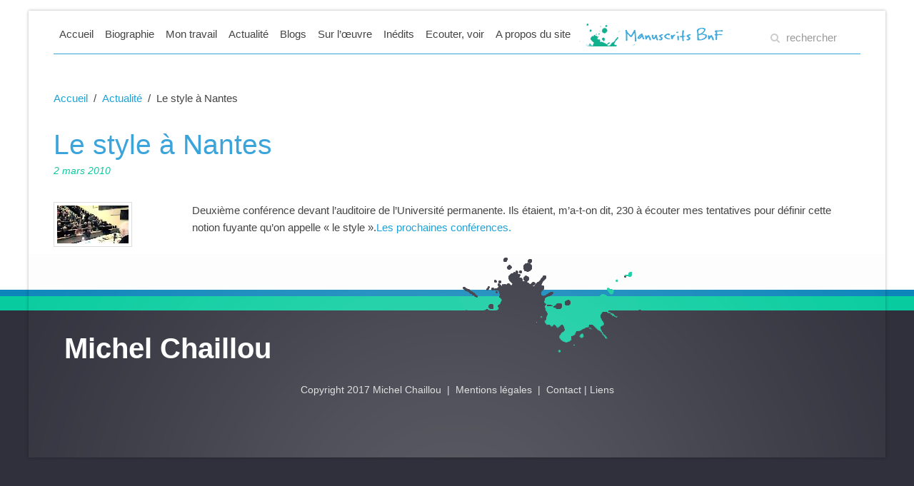

--- FILE ---
content_type: text/html; charset=UTF-8
request_url: https://www.michel-chaillou.com/le-style-a-nantes/
body_size: 9038
content:
<!DOCTYPE HTML>
<html lang="fr-FR" dir="ltr"  data-config='{"twitter":0,"plusone":0,"facebook":0,"style":"mchaillou"}'>

<head>
<meta charset="UTF-8">
<meta http-equiv="X-UA-Compatible" content="IE=edge">
<meta name="viewport" content="width=device-width, initial-scale=1">
<title>Le style à Nantes &raquo; Michel Chaillou</title>
<link rel="shortcut icon" href="/wp-content/themes/yoo_master2_wp/favicon.ico">
<link rel="apple-touch-icon-precomposed" href="/wp-content/themes/yoo_master2_wp/apple_touch_icon.png">
<meta name='robots' content='max-image-preview:large' />
	<style>img:is([sizes="auto" i], [sizes^="auto," i]) { contain-intrinsic-size: 3000px 1500px }</style>
	
<style id='wp-emoji-styles-inline-css' type='text/css'>

	img.wp-smiley, img.emoji {
		display: inline !important;
		border: none !important;
		box-shadow: none !important;
		height: 1em !important;
		width: 1em !important;
		margin: 0 0.07em !important;
		vertical-align: -0.1em !important;
		background: none !important;
		padding: 0 !important;
	}
</style>
<link rel='stylesheet' id='wp-block-library-css' href='https://www.michel-chaillou.com/wp-includes/css/dist/block-library/style.min.css?ver=6.7.4' type='text/css' media='all' />
<style id='classic-theme-styles-inline-css' type='text/css'>
/*! This file is auto-generated */
.wp-block-button__link{color:#fff;background-color:#32373c;border-radius:9999px;box-shadow:none;text-decoration:none;padding:calc(.667em + 2px) calc(1.333em + 2px);font-size:1.125em}.wp-block-file__button{background:#32373c;color:#fff;text-decoration:none}
</style>
<style id='global-styles-inline-css' type='text/css'>
:root{--wp--preset--aspect-ratio--square: 1;--wp--preset--aspect-ratio--4-3: 4/3;--wp--preset--aspect-ratio--3-4: 3/4;--wp--preset--aspect-ratio--3-2: 3/2;--wp--preset--aspect-ratio--2-3: 2/3;--wp--preset--aspect-ratio--16-9: 16/9;--wp--preset--aspect-ratio--9-16: 9/16;--wp--preset--color--black: #000000;--wp--preset--color--cyan-bluish-gray: #abb8c3;--wp--preset--color--white: #ffffff;--wp--preset--color--pale-pink: #f78da7;--wp--preset--color--vivid-red: #cf2e2e;--wp--preset--color--luminous-vivid-orange: #ff6900;--wp--preset--color--luminous-vivid-amber: #fcb900;--wp--preset--color--light-green-cyan: #7bdcb5;--wp--preset--color--vivid-green-cyan: #00d084;--wp--preset--color--pale-cyan-blue: #8ed1fc;--wp--preset--color--vivid-cyan-blue: #0693e3;--wp--preset--color--vivid-purple: #9b51e0;--wp--preset--gradient--vivid-cyan-blue-to-vivid-purple: linear-gradient(135deg,rgba(6,147,227,1) 0%,rgb(155,81,224) 100%);--wp--preset--gradient--light-green-cyan-to-vivid-green-cyan: linear-gradient(135deg,rgb(122,220,180) 0%,rgb(0,208,130) 100%);--wp--preset--gradient--luminous-vivid-amber-to-luminous-vivid-orange: linear-gradient(135deg,rgba(252,185,0,1) 0%,rgba(255,105,0,1) 100%);--wp--preset--gradient--luminous-vivid-orange-to-vivid-red: linear-gradient(135deg,rgba(255,105,0,1) 0%,rgb(207,46,46) 100%);--wp--preset--gradient--very-light-gray-to-cyan-bluish-gray: linear-gradient(135deg,rgb(238,238,238) 0%,rgb(169,184,195) 100%);--wp--preset--gradient--cool-to-warm-spectrum: linear-gradient(135deg,rgb(74,234,220) 0%,rgb(151,120,209) 20%,rgb(207,42,186) 40%,rgb(238,44,130) 60%,rgb(251,105,98) 80%,rgb(254,248,76) 100%);--wp--preset--gradient--blush-light-purple: linear-gradient(135deg,rgb(255,206,236) 0%,rgb(152,150,240) 100%);--wp--preset--gradient--blush-bordeaux: linear-gradient(135deg,rgb(254,205,165) 0%,rgb(254,45,45) 50%,rgb(107,0,62) 100%);--wp--preset--gradient--luminous-dusk: linear-gradient(135deg,rgb(255,203,112) 0%,rgb(199,81,192) 50%,rgb(65,88,208) 100%);--wp--preset--gradient--pale-ocean: linear-gradient(135deg,rgb(255,245,203) 0%,rgb(182,227,212) 50%,rgb(51,167,181) 100%);--wp--preset--gradient--electric-grass: linear-gradient(135deg,rgb(202,248,128) 0%,rgb(113,206,126) 100%);--wp--preset--gradient--midnight: linear-gradient(135deg,rgb(2,3,129) 0%,rgb(40,116,252) 100%);--wp--preset--font-size--small: 13px;--wp--preset--font-size--medium: 20px;--wp--preset--font-size--large: 36px;--wp--preset--font-size--x-large: 42px;--wp--preset--spacing--20: 0.44rem;--wp--preset--spacing--30: 0.67rem;--wp--preset--spacing--40: 1rem;--wp--preset--spacing--50: 1.5rem;--wp--preset--spacing--60: 2.25rem;--wp--preset--spacing--70: 3.38rem;--wp--preset--spacing--80: 5.06rem;--wp--preset--shadow--natural: 6px 6px 9px rgba(0, 0, 0, 0.2);--wp--preset--shadow--deep: 12px 12px 50px rgba(0, 0, 0, 0.4);--wp--preset--shadow--sharp: 6px 6px 0px rgba(0, 0, 0, 0.2);--wp--preset--shadow--outlined: 6px 6px 0px -3px rgba(255, 255, 255, 1), 6px 6px rgba(0, 0, 0, 1);--wp--preset--shadow--crisp: 6px 6px 0px rgba(0, 0, 0, 1);}:where(.is-layout-flex){gap: 0.5em;}:where(.is-layout-grid){gap: 0.5em;}body .is-layout-flex{display: flex;}.is-layout-flex{flex-wrap: wrap;align-items: center;}.is-layout-flex > :is(*, div){margin: 0;}body .is-layout-grid{display: grid;}.is-layout-grid > :is(*, div){margin: 0;}.has-black-color{color: var(--wp--preset--color--black) !important;}.has-cyan-bluish-gray-color{color: var(--wp--preset--color--cyan-bluish-gray) !important;}.has-white-color{color: var(--wp--preset--color--white) !important;}.has-pale-pink-color{color: var(--wp--preset--color--pale-pink) !important;}.has-vivid-red-color{color: var(--wp--preset--color--vivid-red) !important;}.has-luminous-vivid-orange-color{color: var(--wp--preset--color--luminous-vivid-orange) !important;}.has-luminous-vivid-amber-color{color: var(--wp--preset--color--luminous-vivid-amber) !important;}.has-light-green-cyan-color{color: var(--wp--preset--color--light-green-cyan) !important;}.has-vivid-green-cyan-color{color: var(--wp--preset--color--vivid-green-cyan) !important;}.has-pale-cyan-blue-color{color: var(--wp--preset--color--pale-cyan-blue) !important;}.has-vivid-cyan-blue-color{color: var(--wp--preset--color--vivid-cyan-blue) !important;}.has-vivid-purple-color{color: var(--wp--preset--color--vivid-purple) !important;}.has-black-background-color{background-color: var(--wp--preset--color--black) !important;}.has-cyan-bluish-gray-background-color{background-color: var(--wp--preset--color--cyan-bluish-gray) !important;}.has-white-background-color{background-color: var(--wp--preset--color--white) !important;}.has-pale-pink-background-color{background-color: var(--wp--preset--color--pale-pink) !important;}.has-vivid-red-background-color{background-color: var(--wp--preset--color--vivid-red) !important;}.has-luminous-vivid-orange-background-color{background-color: var(--wp--preset--color--luminous-vivid-orange) !important;}.has-luminous-vivid-amber-background-color{background-color: var(--wp--preset--color--luminous-vivid-amber) !important;}.has-light-green-cyan-background-color{background-color: var(--wp--preset--color--light-green-cyan) !important;}.has-vivid-green-cyan-background-color{background-color: var(--wp--preset--color--vivid-green-cyan) !important;}.has-pale-cyan-blue-background-color{background-color: var(--wp--preset--color--pale-cyan-blue) !important;}.has-vivid-cyan-blue-background-color{background-color: var(--wp--preset--color--vivid-cyan-blue) !important;}.has-vivid-purple-background-color{background-color: var(--wp--preset--color--vivid-purple) !important;}.has-black-border-color{border-color: var(--wp--preset--color--black) !important;}.has-cyan-bluish-gray-border-color{border-color: var(--wp--preset--color--cyan-bluish-gray) !important;}.has-white-border-color{border-color: var(--wp--preset--color--white) !important;}.has-pale-pink-border-color{border-color: var(--wp--preset--color--pale-pink) !important;}.has-vivid-red-border-color{border-color: var(--wp--preset--color--vivid-red) !important;}.has-luminous-vivid-orange-border-color{border-color: var(--wp--preset--color--luminous-vivid-orange) !important;}.has-luminous-vivid-amber-border-color{border-color: var(--wp--preset--color--luminous-vivid-amber) !important;}.has-light-green-cyan-border-color{border-color: var(--wp--preset--color--light-green-cyan) !important;}.has-vivid-green-cyan-border-color{border-color: var(--wp--preset--color--vivid-green-cyan) !important;}.has-pale-cyan-blue-border-color{border-color: var(--wp--preset--color--pale-cyan-blue) !important;}.has-vivid-cyan-blue-border-color{border-color: var(--wp--preset--color--vivid-cyan-blue) !important;}.has-vivid-purple-border-color{border-color: var(--wp--preset--color--vivid-purple) !important;}.has-vivid-cyan-blue-to-vivid-purple-gradient-background{background: var(--wp--preset--gradient--vivid-cyan-blue-to-vivid-purple) !important;}.has-light-green-cyan-to-vivid-green-cyan-gradient-background{background: var(--wp--preset--gradient--light-green-cyan-to-vivid-green-cyan) !important;}.has-luminous-vivid-amber-to-luminous-vivid-orange-gradient-background{background: var(--wp--preset--gradient--luminous-vivid-amber-to-luminous-vivid-orange) !important;}.has-luminous-vivid-orange-to-vivid-red-gradient-background{background: var(--wp--preset--gradient--luminous-vivid-orange-to-vivid-red) !important;}.has-very-light-gray-to-cyan-bluish-gray-gradient-background{background: var(--wp--preset--gradient--very-light-gray-to-cyan-bluish-gray) !important;}.has-cool-to-warm-spectrum-gradient-background{background: var(--wp--preset--gradient--cool-to-warm-spectrum) !important;}.has-blush-light-purple-gradient-background{background: var(--wp--preset--gradient--blush-light-purple) !important;}.has-blush-bordeaux-gradient-background{background: var(--wp--preset--gradient--blush-bordeaux) !important;}.has-luminous-dusk-gradient-background{background: var(--wp--preset--gradient--luminous-dusk) !important;}.has-pale-ocean-gradient-background{background: var(--wp--preset--gradient--pale-ocean) !important;}.has-electric-grass-gradient-background{background: var(--wp--preset--gradient--electric-grass) !important;}.has-midnight-gradient-background{background: var(--wp--preset--gradient--midnight) !important;}.has-small-font-size{font-size: var(--wp--preset--font-size--small) !important;}.has-medium-font-size{font-size: var(--wp--preset--font-size--medium) !important;}.has-large-font-size{font-size: var(--wp--preset--font-size--large) !important;}.has-x-large-font-size{font-size: var(--wp--preset--font-size--x-large) !important;}
:root{--wp--preset--aspect-ratio--square: 1;--wp--preset--aspect-ratio--4-3: 4/3;--wp--preset--aspect-ratio--3-4: 3/4;--wp--preset--aspect-ratio--3-2: 3/2;--wp--preset--aspect-ratio--2-3: 2/3;--wp--preset--aspect-ratio--16-9: 16/9;--wp--preset--aspect-ratio--9-16: 9/16;--wp--preset--color--black: #000000;--wp--preset--color--cyan-bluish-gray: #abb8c3;--wp--preset--color--white: #ffffff;--wp--preset--color--pale-pink: #f78da7;--wp--preset--color--vivid-red: #cf2e2e;--wp--preset--color--luminous-vivid-orange: #ff6900;--wp--preset--color--luminous-vivid-amber: #fcb900;--wp--preset--color--light-green-cyan: #7bdcb5;--wp--preset--color--vivid-green-cyan: #00d084;--wp--preset--color--pale-cyan-blue: #8ed1fc;--wp--preset--color--vivid-cyan-blue: #0693e3;--wp--preset--color--vivid-purple: #9b51e0;--wp--preset--gradient--vivid-cyan-blue-to-vivid-purple: linear-gradient(135deg,rgba(6,147,227,1) 0%,rgb(155,81,224) 100%);--wp--preset--gradient--light-green-cyan-to-vivid-green-cyan: linear-gradient(135deg,rgb(122,220,180) 0%,rgb(0,208,130) 100%);--wp--preset--gradient--luminous-vivid-amber-to-luminous-vivid-orange: linear-gradient(135deg,rgba(252,185,0,1) 0%,rgba(255,105,0,1) 100%);--wp--preset--gradient--luminous-vivid-orange-to-vivid-red: linear-gradient(135deg,rgba(255,105,0,1) 0%,rgb(207,46,46) 100%);--wp--preset--gradient--very-light-gray-to-cyan-bluish-gray: linear-gradient(135deg,rgb(238,238,238) 0%,rgb(169,184,195) 100%);--wp--preset--gradient--cool-to-warm-spectrum: linear-gradient(135deg,rgb(74,234,220) 0%,rgb(151,120,209) 20%,rgb(207,42,186) 40%,rgb(238,44,130) 60%,rgb(251,105,98) 80%,rgb(254,248,76) 100%);--wp--preset--gradient--blush-light-purple: linear-gradient(135deg,rgb(255,206,236) 0%,rgb(152,150,240) 100%);--wp--preset--gradient--blush-bordeaux: linear-gradient(135deg,rgb(254,205,165) 0%,rgb(254,45,45) 50%,rgb(107,0,62) 100%);--wp--preset--gradient--luminous-dusk: linear-gradient(135deg,rgb(255,203,112) 0%,rgb(199,81,192) 50%,rgb(65,88,208) 100%);--wp--preset--gradient--pale-ocean: linear-gradient(135deg,rgb(255,245,203) 0%,rgb(182,227,212) 50%,rgb(51,167,181) 100%);--wp--preset--gradient--electric-grass: linear-gradient(135deg,rgb(202,248,128) 0%,rgb(113,206,126) 100%);--wp--preset--gradient--midnight: linear-gradient(135deg,rgb(2,3,129) 0%,rgb(40,116,252) 100%);--wp--preset--font-size--small: 13px;--wp--preset--font-size--medium: 20px;--wp--preset--font-size--large: 36px;--wp--preset--font-size--x-large: 42px;--wp--preset--spacing--20: 0.44rem;--wp--preset--spacing--30: 0.67rem;--wp--preset--spacing--40: 1rem;--wp--preset--spacing--50: 1.5rem;--wp--preset--spacing--60: 2.25rem;--wp--preset--spacing--70: 3.38rem;--wp--preset--spacing--80: 5.06rem;--wp--preset--shadow--natural: 6px 6px 9px rgba(0, 0, 0, 0.2);--wp--preset--shadow--deep: 12px 12px 50px rgba(0, 0, 0, 0.4);--wp--preset--shadow--sharp: 6px 6px 0px rgba(0, 0, 0, 0.2);--wp--preset--shadow--outlined: 6px 6px 0px -3px rgba(255, 255, 255, 1), 6px 6px rgba(0, 0, 0, 1);--wp--preset--shadow--crisp: 6px 6px 0px rgba(0, 0, 0, 1);}:where(.is-layout-flex){gap: 0.5em;}:where(.is-layout-grid){gap: 0.5em;}body .is-layout-flex{display: flex;}.is-layout-flex{flex-wrap: wrap;align-items: center;}.is-layout-flex > :is(*, div){margin: 0;}body .is-layout-grid{display: grid;}.is-layout-grid > :is(*, div){margin: 0;}.has-black-color{color: var(--wp--preset--color--black) !important;}.has-cyan-bluish-gray-color{color: var(--wp--preset--color--cyan-bluish-gray) !important;}.has-white-color{color: var(--wp--preset--color--white) !important;}.has-pale-pink-color{color: var(--wp--preset--color--pale-pink) !important;}.has-vivid-red-color{color: var(--wp--preset--color--vivid-red) !important;}.has-luminous-vivid-orange-color{color: var(--wp--preset--color--luminous-vivid-orange) !important;}.has-luminous-vivid-amber-color{color: var(--wp--preset--color--luminous-vivid-amber) !important;}.has-light-green-cyan-color{color: var(--wp--preset--color--light-green-cyan) !important;}.has-vivid-green-cyan-color{color: var(--wp--preset--color--vivid-green-cyan) !important;}.has-pale-cyan-blue-color{color: var(--wp--preset--color--pale-cyan-blue) !important;}.has-vivid-cyan-blue-color{color: var(--wp--preset--color--vivid-cyan-blue) !important;}.has-vivid-purple-color{color: var(--wp--preset--color--vivid-purple) !important;}.has-black-background-color{background-color: var(--wp--preset--color--black) !important;}.has-cyan-bluish-gray-background-color{background-color: var(--wp--preset--color--cyan-bluish-gray) !important;}.has-white-background-color{background-color: var(--wp--preset--color--white) !important;}.has-pale-pink-background-color{background-color: var(--wp--preset--color--pale-pink) !important;}.has-vivid-red-background-color{background-color: var(--wp--preset--color--vivid-red) !important;}.has-luminous-vivid-orange-background-color{background-color: var(--wp--preset--color--luminous-vivid-orange) !important;}.has-luminous-vivid-amber-background-color{background-color: var(--wp--preset--color--luminous-vivid-amber) !important;}.has-light-green-cyan-background-color{background-color: var(--wp--preset--color--light-green-cyan) !important;}.has-vivid-green-cyan-background-color{background-color: var(--wp--preset--color--vivid-green-cyan) !important;}.has-pale-cyan-blue-background-color{background-color: var(--wp--preset--color--pale-cyan-blue) !important;}.has-vivid-cyan-blue-background-color{background-color: var(--wp--preset--color--vivid-cyan-blue) !important;}.has-vivid-purple-background-color{background-color: var(--wp--preset--color--vivid-purple) !important;}.has-black-border-color{border-color: var(--wp--preset--color--black) !important;}.has-cyan-bluish-gray-border-color{border-color: var(--wp--preset--color--cyan-bluish-gray) !important;}.has-white-border-color{border-color: var(--wp--preset--color--white) !important;}.has-pale-pink-border-color{border-color: var(--wp--preset--color--pale-pink) !important;}.has-vivid-red-border-color{border-color: var(--wp--preset--color--vivid-red) !important;}.has-luminous-vivid-orange-border-color{border-color: var(--wp--preset--color--luminous-vivid-orange) !important;}.has-luminous-vivid-amber-border-color{border-color: var(--wp--preset--color--luminous-vivid-amber) !important;}.has-light-green-cyan-border-color{border-color: var(--wp--preset--color--light-green-cyan) !important;}.has-vivid-green-cyan-border-color{border-color: var(--wp--preset--color--vivid-green-cyan) !important;}.has-pale-cyan-blue-border-color{border-color: var(--wp--preset--color--pale-cyan-blue) !important;}.has-vivid-cyan-blue-border-color{border-color: var(--wp--preset--color--vivid-cyan-blue) !important;}.has-vivid-purple-border-color{border-color: var(--wp--preset--color--vivid-purple) !important;}.has-vivid-cyan-blue-to-vivid-purple-gradient-background{background: var(--wp--preset--gradient--vivid-cyan-blue-to-vivid-purple) !important;}.has-light-green-cyan-to-vivid-green-cyan-gradient-background{background: var(--wp--preset--gradient--light-green-cyan-to-vivid-green-cyan) !important;}.has-luminous-vivid-amber-to-luminous-vivid-orange-gradient-background{background: var(--wp--preset--gradient--luminous-vivid-amber-to-luminous-vivid-orange) !important;}.has-luminous-vivid-orange-to-vivid-red-gradient-background{background: var(--wp--preset--gradient--luminous-vivid-orange-to-vivid-red) !important;}.has-very-light-gray-to-cyan-bluish-gray-gradient-background{background: var(--wp--preset--gradient--very-light-gray-to-cyan-bluish-gray) !important;}.has-cool-to-warm-spectrum-gradient-background{background: var(--wp--preset--gradient--cool-to-warm-spectrum) !important;}.has-blush-light-purple-gradient-background{background: var(--wp--preset--gradient--blush-light-purple) !important;}.has-blush-bordeaux-gradient-background{background: var(--wp--preset--gradient--blush-bordeaux) !important;}.has-luminous-dusk-gradient-background{background: var(--wp--preset--gradient--luminous-dusk) !important;}.has-pale-ocean-gradient-background{background: var(--wp--preset--gradient--pale-ocean) !important;}.has-electric-grass-gradient-background{background: var(--wp--preset--gradient--electric-grass) !important;}.has-midnight-gradient-background{background: var(--wp--preset--gradient--midnight) !important;}.has-small-font-size{font-size: var(--wp--preset--font-size--small) !important;}.has-medium-font-size{font-size: var(--wp--preset--font-size--medium) !important;}.has-large-font-size{font-size: var(--wp--preset--font-size--large) !important;}.has-x-large-font-size{font-size: var(--wp--preset--font-size--x-large) !important;}
:where(.wp-block-post-template.is-layout-flex){gap: 1.25em;}:where(.wp-block-post-template.is-layout-grid){gap: 1.25em;}
:where(.wp-block-columns.is-layout-flex){gap: 2em;}:where(.wp-block-columns.is-layout-grid){gap: 2em;}
:root :where(.wp-block-pullquote){font-size: 1.5em;line-height: 1.6;}
</style>
<link data-minify="1" rel='stylesheet' id='contact-form-7-css' href='https://www.michel-chaillou.com/wp-content/cache/min/1/wp-content/plugins/contact-form-7/includes/css/styles.css?ver=1732633780' type='text/css' media='all' />
<script type="text/javascript" src="https://www.michel-chaillou.com/wp-includes/js/jquery/jquery.min.js?ver=3.7.1" id="jquery-core-js"></script>
<script type="text/javascript" src="https://www.michel-chaillou.com/wp-includes/js/jquery/jquery-migrate.min.js?ver=3.4.1" id="jquery-migrate-js" data-rocket-defer defer></script>
<link rel="https://api.w.org/" href="https://www.michel-chaillou.com/wp-json/" /><link rel="alternate" title="JSON" type="application/json" href="https://www.michel-chaillou.com/wp-json/wp/v2/posts/4037" /><link rel="EditURI" type="application/rsd+xml" title="RSD" href="https://www.michel-chaillou.com/xmlrpc.php?rsd" />
<meta name="generator" content="WordPress 6.7.4" />
<link rel="canonical" href="https://www.michel-chaillou.com/le-style-a-nantes/" />
<link rel='shortlink' href='https://www.michel-chaillou.com/?p=4037' />
<link rel="alternate" title="oEmbed (JSON)" type="application/json+oembed" href="https://www.michel-chaillou.com/wp-json/oembed/1.0/embed?url=https%3A%2F%2Fwww.michel-chaillou.com%2Fle-style-a-nantes%2F" />
<link rel="alternate" title="oEmbed (XML)" type="text/xml+oembed" href="https://www.michel-chaillou.com/wp-json/oembed/1.0/embed?url=https%3A%2F%2Fwww.michel-chaillou.com%2Fle-style-a-nantes%2F&#038;format=xml" />
<noscript><style id="rocket-lazyload-nojs-css">.rll-youtube-player, [data-lazy-src]{display:none !important;}</style></noscript><link data-minify="1" rel="stylesheet" href="https://www.michel-chaillou.com/wp-content/cache/min/1/wp-content/themes/yoo_master2_wp/styles/mchaillou/css/theme.css?ver=1732633785">
<link data-minify="1" rel="stylesheet" href="https://www.michel-chaillou.com/wp-content/cache/min/1/wp-content/themes/yoo_master2_wp/styles/mchaillou/css/custom.css?ver=1732633785">
<script data-minify="1" src="https://www.michel-chaillou.com/wp-content/cache/min/1/wp-content/themes/yoo_master2_wp/warp/vendor/uikit/js/uikit.js?ver=1732633785" data-rocket-defer defer></script>
<script data-minify="1" src="https://www.michel-chaillou.com/wp-content/cache/min/1/wp-content/themes/yoo_master2_wp/warp/vendor/uikit/js/components/autocomplete.js?ver=1732633785" data-rocket-defer defer></script>
<script data-minify="1" src="https://www.michel-chaillou.com/wp-content/cache/min/1/wp-content/themes/yoo_master2_wp/warp/vendor/uikit/js/components/search.js?ver=1732633785" data-rocket-defer defer></script>
<script data-minify="1" src="https://www.michel-chaillou.com/wp-content/cache/min/1/wp-content/themes/yoo_master2_wp/warp/vendor/uikit/js/components/tooltip.js?ver=1732633785" data-rocket-defer defer></script>
<script data-minify="1" src="https://www.michel-chaillou.com/wp-content/cache/min/1/wp-content/themes/yoo_master2_wp/warp/js/social.js?ver=1732633785" data-rocket-defer defer></script>
<script data-minify="1" src="https://www.michel-chaillou.com/wp-content/cache/min/1/wp-content/themes/yoo_master2_wp/js/theme.js?ver=1732633785" data-rocket-defer defer></script>
<script data-minify="1" src="https://www.michel-chaillou.com/wp-content/cache/min/1/wp-content/themes/yoo_master2_wp/styles/mchaillou/js/lightbox.js?ver=1732633785" data-rocket-defer defer></script>
<meta name="generator" content="WP Rocket 3.17.3" data-wpr-features="wpr_defer_js wpr_minify_js wpr_lazyload_images wpr_minify_css wpr_desktop wpr_preload_links" /></head>

<body class="post-template-default single single-post postid-4037 single-format-standard tm-isblog wp-single">

	<div data-rocket-location-hash="8f2d9161ed9d3c5ab54ee1f055627fd2" id="wrapper" class="uk-container uk-container-center">

		
		
				<nav class="tm-navbar uk-navbar">

						<ul class="uk-navbar-nav uk-hidden-small"><li><a href="https://www.michel-chaillou.com/" class="">Accueil</a></li><li><a href="https://www.michel-chaillou.com/biographie/" class="">Biographie</a></li><li class="uk-parent" data-uk-dropdown="{'preventflip':'y'}" aria-haspopup="true" aria-expanded="false"><a href="#" class=" separator">Mon travail</a><div class="uk-dropdown uk-dropdown-navbar uk-dropdown-width-1"><div class="uk-grid uk-dropdown-grid"><div class="uk-width-1-1"><ul class="uk-nav uk-nav-navbar"><li><a href="https://www.michel-chaillou.com/category/livres/" class="">Livres</a></li><li><a href="https://www.michel-chaillou.com/audiovisuel/" class="">Audiovisuel</a></li><li><a href="https://www.michel-chaillou.com/category/conferences-et-debats/" class="">Conférences et débats</a></li><li><a href="https://www.michel-chaillou.com/category/la-collection-breves-litterature/" class="">« Brèves Littérature »</a></li><li><a href="https://www.michel-chaillou.com/category/bibliographie/" class="">Bibliographie</a></li></ul></div></div></div></li><li><a href="https://www.michel-chaillou.com/category/actualites/" class="">Actualité</a></li><li class="uk-parent" data-uk-dropdown="{'preventflip':'y'}" aria-haspopup="true" aria-expanded="false"><a href="#" class=" separator">Blogs</a><div class="uk-dropdown uk-dropdown-navbar uk-dropdown-width-1"><div class="uk-grid uk-dropdown-grid"><div class="uk-width-1-1"><ul class="uk-nav uk-nav-navbar"><li><a href="https://www.michel-chaillou.com/category/blog-notes/" class="">Blog-notes 2007 – 2013</a></li><li><a href="https://www.michel-chaillou.com/category/hommages-a-michel-chaillou/" class="">Hommages  2013</a></li><li><a href="https://www.michel-chaillou.com/category/la-parole-aux-lecteurs/" class="">La parole aux lecteurs</a></li></ul></div></div></div></li><li class="uk-parent" data-uk-dropdown="{'preventflip':'y'}" aria-haspopup="true" aria-expanded="false"><a href="#" class=" separator">Sur l’œuvre</a><div class="uk-dropdown uk-dropdown-navbar uk-dropdown-width-1"><div class="uk-grid uk-dropdown-grid"><div class="uk-width-1-1"><ul class="uk-nav uk-nav-navbar"><li><a href="https://www.michel-chaillou.com/category/dossier-de-presse/" class="">Presse</a></li><li><a href="https://www.michel-chaillou.com/category/etudes/" class="">Etudes</a></li><li><a href="https://www.michel-chaillou.com/category/colloques/" class="">Colloques</a></li><li><a href="https://www.michel-chaillou.com/category/expositions-et-rencontres/" class="">Expositions et rencontres</a></li></ul></div></div></div></li><li class="uk-parent" data-uk-dropdown="{'preventflip':'y'}" aria-haspopup="true" aria-expanded="false"><a href="#" class=" separator">Inédits</a><div class="uk-dropdown uk-dropdown-navbar uk-dropdown-width-1"><div class="uk-grid uk-dropdown-grid"><div class="uk-width-1-1"><ul class="uk-nav uk-nav-navbar"><li><a href="https://www.michel-chaillou.com/category/mes-tiroirs/" class="">Mes tiroirs</a></li><li><a href="https://www.michel-chaillou.com/category/cahiers/" class="">Cahiers et carnets</a></li><li><a href="https://www.michel-chaillou.com/category/proses-diverses/" class="">Proses diverses</a></li></ul></div></div></div></li><li class="uk-parent" data-uk-dropdown="{'preventflip':'y'}" aria-haspopup="true" aria-expanded="false"><a href="#" class=" separator">Ecouter, voir</a><div class="uk-dropdown uk-dropdown-navbar uk-dropdown-width-1"><div class="uk-grid uk-dropdown-grid"><div class="uk-width-1-1"><ul class="uk-nav uk-nav-navbar"><li><a href="https://www.michel-chaillou.com/category/photos/" class="">Photos</a></li><li><a href="https://www.michel-chaillou.com/category/videos/" class="">Vidéos</a></li><li><a href="https://www.michel-chaillou.com/category/audio/" class="">Audios</a></li><li><a href="https://www.michel-chaillou.com/category/films/" class="">Films</a></li></ul></div></div></div></li><li><a href="https://www.michel-chaillou.com/a-propos-du-site/" class="">A propos du site</a></li><li><a href="https://www.michel-chaillou.com/category/manuscrits-bnf/" class="manuscrits"> </a></li></ul>			
						<a href="#offcanvas" class="uk-navbar-toggle uk-visible-small" data-uk-offcanvas></a>
			
						<div class="uk-navbar-flip">
				<div class="uk-navbar-content uk-hidden-small">
<form class="uk-search" id="search-search-3-697ab4fac3189" action="https://www.michel-chaillou.com/" method="get" data-uk-search="{'source': 'https://www.michel-chaillou.com/wp-admin/admin-ajax.php?action=warp_search', 'param': 's', 'msgResultsHeader': 'Résultats de la recherche', 'msgMoreResults': 'Résultats suivants', 'msgNoResults': 'Aucun résultats trouvé', flipDropdown: 1}">
    <input class="uk-search-field" type="text" value="" name="s" placeholder="rechercher">
</form>
</div>
			</div>
			
			
		</nav>
		
		
		
				<div data-rocket-location-hash="beec59ba484fed75e758db7460dcd854" id="tm-middle" class="tm-middle uk-grid" data-uk-grid-match data-uk-grid-margin>

						<div data-rocket-location-hash="e7ab183cd10df7a220031ee7c6c675d1" class="tm-main uk-width-medium-1-1">

				
								<main id="tm-content" class="tm-content">

										<ul class="uk-breadcrumb"><li><a href="https://www.michel-chaillou.com">Accueil</a></li><li><a href="https://www.michel-chaillou.com/category/actualites/">Actualité</a></li><li class="uk-active"><span>Le style à Nantes</span></li></ul>					
					     
    <article class="uk-article" data-permalink="https://www.michel-chaillou.com/le-style-a-nantes/">	
		<div class="uk-grid uk-margin">
			<div class="uk-width-medium-1-1">
				<h1 class="uk-article-title">Le style à Nantes</h1>
													<div class="edition_annee uk-text-small">2 mars 2010</div>
							</div>
		</div>
				<div class="uk-grid uk-margin">
			<div class="uk-width-medium-1-6">
				<figure class="uk-thumbnail uk-overlay uk-overlay-hover">
					<img width="100" height="53" src="data:image/svg+xml,%3Csvg%20xmlns='http://www.w3.org/2000/svg'%20viewBox='0%200%20100%2053'%3E%3C/svg%3E" class="attachment-post-thumbnail size-post-thumbnail wp-post-image" alt="" decoding="async" data-lazy-src="https://www.michel-chaillou.com/wp-content/uploads/amphi-compresse_05-03-201010-34-19.jpg" /><noscript><img width="100" height="53" src="https://www.michel-chaillou.com/wp-content/uploads/amphi-compresse_05-03-201010-34-19.jpg" class="attachment-post-thumbnail size-post-thumbnail wp-post-image" alt="" decoding="async" /></noscript>					<p class="wp-caption-text"></p>
					<div class="uk-overlay-panel uk-overlay-fade uk-overlay-background uk-overlay-icon"></div>	
					<a class="uk-position-cover" href="https://www.michel-chaillou.com/wp-content/uploads/amphi-compresse_05-03-201010-34-19.jpg" data-uk-lightbox title="Le style à Nantes"></a>
				</figure>
			</div>
			<div class="uk-width-medium-5-6">
				<p>Deuxième conférence devant l&rsquo;auditoire de l&rsquo;Université permanente. Ils étaient, m&rsquo;a-t-on dit, 230 à écouter mes tentatives pour définir cette notion fuyante qu&rsquo;on appelle « le style ».<a href="https://www.michel-chaillou.com/actualites/agenda-2010/">Les prochaines conférences.</a></p>
				<div class="uk-margin-top">
								</div>
			</div>
		</div>		
		        
        

    </article>

     
				</main>
				
				
			</div>
			
                                    
		</div>
		
		<div data-rocket-location-hash="f3caf12d470803fe6fdea3fdff9a080b" id="bottom">
			<div data-rocket-location-hash="30c5235261141d2450dc033e5c78bbcc">
				<div class="uk-container uk-container-center">
								<strong style="font-size: 40px; color: #fff; letter-spacing: 0;">Michel Chaillou</strong>
								
				
								<footer id="tm-footer" class="tm-footer">

					
					<div class="uk-panel widget_text"><p><span class="uk-text-small">Copyright 2017 Michel Chaillou  |  <a href="https://www.michel-chaillou.com/mentions-legales/">Mentions légales </a> |  <a href="https://www.michel-chaillou.com/contact/">Contact</a> | <a href="https://www.michel-chaillou.com/liens/">Liens</a></span></p>
</div>
				</footer>
				
				</div>
			</div>
		</div>
	</div>
	<script type="text/javascript" src="https://www.michel-chaillou.com/wp-includes/js/dist/hooks.min.js?ver=4d63a3d491d11ffd8ac6" id="wp-hooks-js"></script>
<script type="text/javascript" src="https://www.michel-chaillou.com/wp-includes/js/dist/i18n.min.js?ver=5e580eb46a90c2b997e6" id="wp-i18n-js"></script>
<script type="text/javascript" id="wp-i18n-js-after">
/* <![CDATA[ */
wp.i18n.setLocaleData( { 'text direction\u0004ltr': [ 'ltr' ] } );
wp.i18n.setLocaleData( { 'text direction\u0004ltr': [ 'ltr' ] } );
/* ]]> */
</script>
<script data-minify="1" type="text/javascript" src="https://www.michel-chaillou.com/wp-content/cache/min/1/wp-content/plugins/contact-form-7/includes/swv/js/index.js?ver=1732633785" id="swv-js" data-rocket-defer defer></script>
<script type="text/javascript" id="contact-form-7-js-translations">
/* <![CDATA[ */
( function( domain, translations ) {
	var localeData = translations.locale_data[ domain ] || translations.locale_data.messages;
	localeData[""].domain = domain;
	wp.i18n.setLocaleData( localeData, domain );
} )( "contact-form-7", {"translation-revision-date":"2024-10-17 17:27:10+0000","generator":"GlotPress\/4.0.1","domain":"messages","locale_data":{"messages":{"":{"domain":"messages","plural-forms":"nplurals=2; plural=n > 1;","lang":"fr"},"This contact form is placed in the wrong place.":["Ce formulaire de contact est plac\u00e9 dans un mauvais endroit."],"Error:":["Erreur\u00a0:"]}},"comment":{"reference":"includes\/js\/index.js"}} );
/* ]]> */
</script>
<script type="text/javascript" id="contact-form-7-js-before">
/* <![CDATA[ */
var wpcf7 = {
    "api": {
        "root": "https:\/\/www.michel-chaillou.com\/wp-json\/",
        "namespace": "contact-form-7\/v1"
    },
    "cached": 1
};
/* ]]> */
</script>
<script data-minify="1" type="text/javascript" src="https://www.michel-chaillou.com/wp-content/cache/min/1/wp-content/plugins/contact-form-7/includes/js/index.js?ver=1732633785" id="contact-form-7-js" data-rocket-defer defer></script>
<script type="text/javascript" id="rocket-browser-checker-js-after">
/* <![CDATA[ */
"use strict";var _createClass=function(){function defineProperties(target,props){for(var i=0;i<props.length;i++){var descriptor=props[i];descriptor.enumerable=descriptor.enumerable||!1,descriptor.configurable=!0,"value"in descriptor&&(descriptor.writable=!0),Object.defineProperty(target,descriptor.key,descriptor)}}return function(Constructor,protoProps,staticProps){return protoProps&&defineProperties(Constructor.prototype,protoProps),staticProps&&defineProperties(Constructor,staticProps),Constructor}}();function _classCallCheck(instance,Constructor){if(!(instance instanceof Constructor))throw new TypeError("Cannot call a class as a function")}var RocketBrowserCompatibilityChecker=function(){function RocketBrowserCompatibilityChecker(options){_classCallCheck(this,RocketBrowserCompatibilityChecker),this.passiveSupported=!1,this._checkPassiveOption(this),this.options=!!this.passiveSupported&&options}return _createClass(RocketBrowserCompatibilityChecker,[{key:"_checkPassiveOption",value:function(self){try{var options={get passive(){return!(self.passiveSupported=!0)}};window.addEventListener("test",null,options),window.removeEventListener("test",null,options)}catch(err){self.passiveSupported=!1}}},{key:"initRequestIdleCallback",value:function(){!1 in window&&(window.requestIdleCallback=function(cb){var start=Date.now();return setTimeout(function(){cb({didTimeout:!1,timeRemaining:function(){return Math.max(0,50-(Date.now()-start))}})},1)}),!1 in window&&(window.cancelIdleCallback=function(id){return clearTimeout(id)})}},{key:"isDataSaverModeOn",value:function(){return"connection"in navigator&&!0===navigator.connection.saveData}},{key:"supportsLinkPrefetch",value:function(){var elem=document.createElement("link");return elem.relList&&elem.relList.supports&&elem.relList.supports("prefetch")&&window.IntersectionObserver&&"isIntersecting"in IntersectionObserverEntry.prototype}},{key:"isSlowConnection",value:function(){return"connection"in navigator&&"effectiveType"in navigator.connection&&("2g"===navigator.connection.effectiveType||"slow-2g"===navigator.connection.effectiveType)}}]),RocketBrowserCompatibilityChecker}();
/* ]]> */
</script>
<script type="text/javascript" id="rocket-preload-links-js-extra">
/* <![CDATA[ */
var RocketPreloadLinksConfig = {"excludeUris":"\/(?:.+\/)?feed(?:\/(?:.+\/?)?)?$|\/(?:.+\/)?embed\/|\/(index.php\/)?(.*)wp-json(\/.*|$)|\/refer\/|\/go\/|\/recommend\/|\/recommends\/","usesTrailingSlash":"","imageExt":"jpg|jpeg|gif|png|tiff|bmp|webp|avif|pdf|doc|docx|xls|xlsx|php","fileExt":"jpg|jpeg|gif|png|tiff|bmp|webp|avif|pdf|doc|docx|xls|xlsx|php|html|htm","siteUrl":"https:\/\/www.michel-chaillou.com","onHoverDelay":"100","rateThrottle":"3"};
/* ]]> */
</script>
<script type="text/javascript" id="rocket-preload-links-js-after">
/* <![CDATA[ */
(function() {
"use strict";var r="function"==typeof Symbol&&"symbol"==typeof Symbol.iterator?function(e){return typeof e}:function(e){return e&&"function"==typeof Symbol&&e.constructor===Symbol&&e!==Symbol.prototype?"symbol":typeof e},e=function(){function i(e,t){for(var n=0;n<t.length;n++){var i=t[n];i.enumerable=i.enumerable||!1,i.configurable=!0,"value"in i&&(i.writable=!0),Object.defineProperty(e,i.key,i)}}return function(e,t,n){return t&&i(e.prototype,t),n&&i(e,n),e}}();function i(e,t){if(!(e instanceof t))throw new TypeError("Cannot call a class as a function")}var t=function(){function n(e,t){i(this,n),this.browser=e,this.config=t,this.options=this.browser.options,this.prefetched=new Set,this.eventTime=null,this.threshold=1111,this.numOnHover=0}return e(n,[{key:"init",value:function(){!this.browser.supportsLinkPrefetch()||this.browser.isDataSaverModeOn()||this.browser.isSlowConnection()||(this.regex={excludeUris:RegExp(this.config.excludeUris,"i"),images:RegExp(".("+this.config.imageExt+")$","i"),fileExt:RegExp(".("+this.config.fileExt+")$","i")},this._initListeners(this))}},{key:"_initListeners",value:function(e){-1<this.config.onHoverDelay&&document.addEventListener("mouseover",e.listener.bind(e),e.listenerOptions),document.addEventListener("mousedown",e.listener.bind(e),e.listenerOptions),document.addEventListener("touchstart",e.listener.bind(e),e.listenerOptions)}},{key:"listener",value:function(e){var t=e.target.closest("a"),n=this._prepareUrl(t);if(null!==n)switch(e.type){case"mousedown":case"touchstart":this._addPrefetchLink(n);break;case"mouseover":this._earlyPrefetch(t,n,"mouseout")}}},{key:"_earlyPrefetch",value:function(t,e,n){var i=this,r=setTimeout(function(){if(r=null,0===i.numOnHover)setTimeout(function(){return i.numOnHover=0},1e3);else if(i.numOnHover>i.config.rateThrottle)return;i.numOnHover++,i._addPrefetchLink(e)},this.config.onHoverDelay);t.addEventListener(n,function e(){t.removeEventListener(n,e,{passive:!0}),null!==r&&(clearTimeout(r),r=null)},{passive:!0})}},{key:"_addPrefetchLink",value:function(i){return this.prefetched.add(i.href),new Promise(function(e,t){var n=document.createElement("link");n.rel="prefetch",n.href=i.href,n.onload=e,n.onerror=t,document.head.appendChild(n)}).catch(function(){})}},{key:"_prepareUrl",value:function(e){if(null===e||"object"!==(void 0===e?"undefined":r(e))||!1 in e||-1===["http:","https:"].indexOf(e.protocol))return null;var t=e.href.substring(0,this.config.siteUrl.length),n=this._getPathname(e.href,t),i={original:e.href,protocol:e.protocol,origin:t,pathname:n,href:t+n};return this._isLinkOk(i)?i:null}},{key:"_getPathname",value:function(e,t){var n=t?e.substring(this.config.siteUrl.length):e;return n.startsWith("/")||(n="/"+n),this._shouldAddTrailingSlash(n)?n+"/":n}},{key:"_shouldAddTrailingSlash",value:function(e){return this.config.usesTrailingSlash&&!e.endsWith("/")&&!this.regex.fileExt.test(e)}},{key:"_isLinkOk",value:function(e){return null!==e&&"object"===(void 0===e?"undefined":r(e))&&(!this.prefetched.has(e.href)&&e.origin===this.config.siteUrl&&-1===e.href.indexOf("?")&&-1===e.href.indexOf("#")&&!this.regex.excludeUris.test(e.href)&&!this.regex.images.test(e.href))}}],[{key:"run",value:function(){"undefined"!=typeof RocketPreloadLinksConfig&&new n(new RocketBrowserCompatibilityChecker({capture:!0,passive:!0}),RocketPreloadLinksConfig).init()}}]),n}();t.run();
}());
/* ]]> */
</script>
<script>window.lazyLoadOptions=[{elements_selector:"img[data-lazy-src],.rocket-lazyload",data_src:"lazy-src",data_srcset:"lazy-srcset",data_sizes:"lazy-sizes",class_loading:"lazyloading",class_loaded:"lazyloaded",threshold:300,callback_loaded:function(element){if(element.tagName==="IFRAME"&&element.dataset.rocketLazyload=="fitvidscompatible"){if(element.classList.contains("lazyloaded")){if(typeof window.jQuery!="undefined"){if(jQuery.fn.fitVids){jQuery(element).parent().fitVids()}}}}}},{elements_selector:".rocket-lazyload",data_src:"lazy-src",data_srcset:"lazy-srcset",data_sizes:"lazy-sizes",class_loading:"lazyloading",class_loaded:"lazyloaded",threshold:300,}];window.addEventListener('LazyLoad::Initialized',function(e){var lazyLoadInstance=e.detail.instance;if(window.MutationObserver){var observer=new MutationObserver(function(mutations){var image_count=0;var iframe_count=0;var rocketlazy_count=0;mutations.forEach(function(mutation){for(var i=0;i<mutation.addedNodes.length;i++){if(typeof mutation.addedNodes[i].getElementsByTagName!=='function'){continue}
if(typeof mutation.addedNodes[i].getElementsByClassName!=='function'){continue}
images=mutation.addedNodes[i].getElementsByTagName('img');is_image=mutation.addedNodes[i].tagName=="IMG";iframes=mutation.addedNodes[i].getElementsByTagName('iframe');is_iframe=mutation.addedNodes[i].tagName=="IFRAME";rocket_lazy=mutation.addedNodes[i].getElementsByClassName('rocket-lazyload');image_count+=images.length;iframe_count+=iframes.length;rocketlazy_count+=rocket_lazy.length;if(is_image){image_count+=1}
if(is_iframe){iframe_count+=1}}});if(image_count>0||iframe_count>0||rocketlazy_count>0){lazyLoadInstance.update()}});var b=document.getElementsByTagName("body")[0];var config={childList:!0,subtree:!0};observer.observe(b,config)}},!1)</script><script data-no-minify="1" async src="https://www.michel-chaillou.com/wp-content/plugins/wp-rocket/assets/js/lazyload/17.8.3/lazyload.min.js"></script><!-- Global Site Tag (gtag.js) - Google Analytics -->
<script async src="https://www.googletagmanager.com/gtag/js?id=UA-107114206-1"></script>
<script>
  window.dataLayer = window.dataLayer || [];
  function gtag(){dataLayer.push(arguments)};
  gtag('js', new Date());

  gtag('config', 'UA-107114206-1');
</script>

		<div data-rocket-location-hash="0f6a6fefdaf1ad53a09db878b625ce6d" id="offcanvas" class="uk-offcanvas">
		<div data-rocket-location-hash="dea647cc59b28f81873a7089c0c1f872" class="uk-offcanvas-bar"><ul class="uk-nav uk-nav-offcanvas"><li><a href="https://www.michel-chaillou.com/" class="">Accueil</a></li><li><a href="https://www.michel-chaillou.com/biographie/" class="">Biographie</a></li><li class="uk-parent"><a href="#" class=" separator">Mon travail</a><ul class="uk-nav-sub"><li><a href="https://www.michel-chaillou.com/category/livres/" class="">Livres</a></li><li><a href="https://www.michel-chaillou.com/audiovisuel/" class="">Audiovisuel</a></li><li><a href="https://www.michel-chaillou.com/category/conferences-et-debats/" class="">Conférences et débats</a></li><li><a href="https://www.michel-chaillou.com/category/la-collection-breves-litterature/" class="">« Brèves Littérature »</a></li><li><a href="https://www.michel-chaillou.com/category/bibliographie/" class="">Bibliographie</a></li></ul></li><li><a href="https://www.michel-chaillou.com/category/actualites/" class="">Actualité</a></li><li class="uk-parent"><a href="#" class=" separator">Blogs</a><ul class="uk-nav-sub"><li><a href="https://www.michel-chaillou.com/category/blog-notes/" class="">Blog-notes 2007 – 2013</a></li><li><a href="https://www.michel-chaillou.com/category/hommages-a-michel-chaillou/" class="">Hommages  2013</a></li><li><a href="https://www.michel-chaillou.com/category/la-parole-aux-lecteurs/" class="">La parole aux lecteurs</a></li></ul></li><li class="uk-parent"><a href="#" class=" separator">Sur l’œuvre</a><ul class="uk-nav-sub"><li><a href="https://www.michel-chaillou.com/category/dossier-de-presse/" class="">Presse</a></li><li><a href="https://www.michel-chaillou.com/category/etudes/" class="">Etudes</a></li><li><a href="https://www.michel-chaillou.com/category/colloques/" class="">Colloques</a></li><li><a href="https://www.michel-chaillou.com/category/expositions-et-rencontres/" class="">Expositions et rencontres</a></li></ul></li><li class="uk-parent"><a href="#" class=" separator">Inédits</a><ul class="uk-nav-sub"><li><a href="https://www.michel-chaillou.com/category/mes-tiroirs/" class="">Mes tiroirs</a></li><li><a href="https://www.michel-chaillou.com/category/cahiers/" class="">Cahiers et carnets</a></li><li><a href="https://www.michel-chaillou.com/category/proses-diverses/" class="">Proses diverses</a></li></ul></li><li class="uk-parent"><a href="#" class=" separator">Ecouter, voir</a><ul class="uk-nav-sub"><li><a href="https://www.michel-chaillou.com/category/photos/" class="">Photos</a></li><li><a href="https://www.michel-chaillou.com/category/videos/" class="">Vidéos</a></li><li><a href="https://www.michel-chaillou.com/category/audio/" class="">Audios</a></li><li><a href="https://www.michel-chaillou.com/category/films/" class="">Films</a></li></ul></li><li><a href="https://www.michel-chaillou.com/a-propos-du-site/" class="">A propos du site</a></li><li><a href="https://www.michel-chaillou.com/category/manuscrits-bnf/" class="manuscrits"> </a></li></ul></div>
	</div>
	
<script>var rocket_beacon_data = {"ajax_url":"https:\/\/www.michel-chaillou.com\/wp-admin\/admin-ajax.php","nonce":"e652066aa3","url":"https:\/\/www.michel-chaillou.com\/le-style-a-nantes","is_mobile":false,"width_threshold":1600,"height_threshold":700,"delay":500,"debug":null,"status":{"atf":true,"lrc":true},"elements":"img, video, picture, p, main, div, li, svg, section, header, span","lrc_threshold":1800}</script><script data-name="wpr-wpr-beacon" src='https://www.michel-chaillou.com/wp-content/plugins/wp-rocket/assets/js/wpr-beacon.min.js' async></script></body>
</html>
<!-- This website is like a Rocket, isn't it? Performance optimized by WP Rocket. Learn more: https://wp-rocket.me - Debug: cached@1769649402 -->